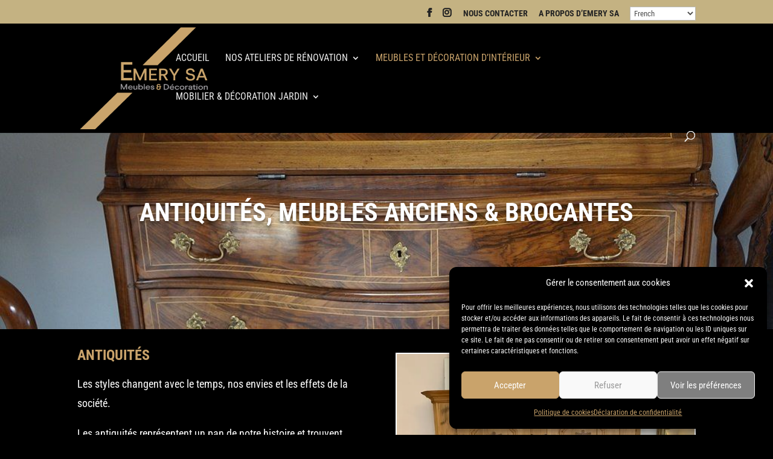

--- FILE ---
content_type: text/html; charset=utf-8
request_url: https://www.google.com/recaptcha/api2/anchor?ar=1&k=6Le4a78gAAAAAExLSB0S2J0B2BZQHR9n2v2U_yZc&co=aHR0cHM6Ly9lbWVyeS1kZWNvcmF0aW9uLmNoOjQ0Mw..&hl=en&v=PoyoqOPhxBO7pBk68S4YbpHZ&size=invisible&anchor-ms=20000&execute-ms=30000&cb=ucetn8b2ph73
body_size: 48891
content:
<!DOCTYPE HTML><html dir="ltr" lang="en"><head><meta http-equiv="Content-Type" content="text/html; charset=UTF-8">
<meta http-equiv="X-UA-Compatible" content="IE=edge">
<title>reCAPTCHA</title>
<style type="text/css">
/* cyrillic-ext */
@font-face {
  font-family: 'Roboto';
  font-style: normal;
  font-weight: 400;
  font-stretch: 100%;
  src: url(//fonts.gstatic.com/s/roboto/v48/KFO7CnqEu92Fr1ME7kSn66aGLdTylUAMa3GUBHMdazTgWw.woff2) format('woff2');
  unicode-range: U+0460-052F, U+1C80-1C8A, U+20B4, U+2DE0-2DFF, U+A640-A69F, U+FE2E-FE2F;
}
/* cyrillic */
@font-face {
  font-family: 'Roboto';
  font-style: normal;
  font-weight: 400;
  font-stretch: 100%;
  src: url(//fonts.gstatic.com/s/roboto/v48/KFO7CnqEu92Fr1ME7kSn66aGLdTylUAMa3iUBHMdazTgWw.woff2) format('woff2');
  unicode-range: U+0301, U+0400-045F, U+0490-0491, U+04B0-04B1, U+2116;
}
/* greek-ext */
@font-face {
  font-family: 'Roboto';
  font-style: normal;
  font-weight: 400;
  font-stretch: 100%;
  src: url(//fonts.gstatic.com/s/roboto/v48/KFO7CnqEu92Fr1ME7kSn66aGLdTylUAMa3CUBHMdazTgWw.woff2) format('woff2');
  unicode-range: U+1F00-1FFF;
}
/* greek */
@font-face {
  font-family: 'Roboto';
  font-style: normal;
  font-weight: 400;
  font-stretch: 100%;
  src: url(//fonts.gstatic.com/s/roboto/v48/KFO7CnqEu92Fr1ME7kSn66aGLdTylUAMa3-UBHMdazTgWw.woff2) format('woff2');
  unicode-range: U+0370-0377, U+037A-037F, U+0384-038A, U+038C, U+038E-03A1, U+03A3-03FF;
}
/* math */
@font-face {
  font-family: 'Roboto';
  font-style: normal;
  font-weight: 400;
  font-stretch: 100%;
  src: url(//fonts.gstatic.com/s/roboto/v48/KFO7CnqEu92Fr1ME7kSn66aGLdTylUAMawCUBHMdazTgWw.woff2) format('woff2');
  unicode-range: U+0302-0303, U+0305, U+0307-0308, U+0310, U+0312, U+0315, U+031A, U+0326-0327, U+032C, U+032F-0330, U+0332-0333, U+0338, U+033A, U+0346, U+034D, U+0391-03A1, U+03A3-03A9, U+03B1-03C9, U+03D1, U+03D5-03D6, U+03F0-03F1, U+03F4-03F5, U+2016-2017, U+2034-2038, U+203C, U+2040, U+2043, U+2047, U+2050, U+2057, U+205F, U+2070-2071, U+2074-208E, U+2090-209C, U+20D0-20DC, U+20E1, U+20E5-20EF, U+2100-2112, U+2114-2115, U+2117-2121, U+2123-214F, U+2190, U+2192, U+2194-21AE, U+21B0-21E5, U+21F1-21F2, U+21F4-2211, U+2213-2214, U+2216-22FF, U+2308-230B, U+2310, U+2319, U+231C-2321, U+2336-237A, U+237C, U+2395, U+239B-23B7, U+23D0, U+23DC-23E1, U+2474-2475, U+25AF, U+25B3, U+25B7, U+25BD, U+25C1, U+25CA, U+25CC, U+25FB, U+266D-266F, U+27C0-27FF, U+2900-2AFF, U+2B0E-2B11, U+2B30-2B4C, U+2BFE, U+3030, U+FF5B, U+FF5D, U+1D400-1D7FF, U+1EE00-1EEFF;
}
/* symbols */
@font-face {
  font-family: 'Roboto';
  font-style: normal;
  font-weight: 400;
  font-stretch: 100%;
  src: url(//fonts.gstatic.com/s/roboto/v48/KFO7CnqEu92Fr1ME7kSn66aGLdTylUAMaxKUBHMdazTgWw.woff2) format('woff2');
  unicode-range: U+0001-000C, U+000E-001F, U+007F-009F, U+20DD-20E0, U+20E2-20E4, U+2150-218F, U+2190, U+2192, U+2194-2199, U+21AF, U+21E6-21F0, U+21F3, U+2218-2219, U+2299, U+22C4-22C6, U+2300-243F, U+2440-244A, U+2460-24FF, U+25A0-27BF, U+2800-28FF, U+2921-2922, U+2981, U+29BF, U+29EB, U+2B00-2BFF, U+4DC0-4DFF, U+FFF9-FFFB, U+10140-1018E, U+10190-1019C, U+101A0, U+101D0-101FD, U+102E0-102FB, U+10E60-10E7E, U+1D2C0-1D2D3, U+1D2E0-1D37F, U+1F000-1F0FF, U+1F100-1F1AD, U+1F1E6-1F1FF, U+1F30D-1F30F, U+1F315, U+1F31C, U+1F31E, U+1F320-1F32C, U+1F336, U+1F378, U+1F37D, U+1F382, U+1F393-1F39F, U+1F3A7-1F3A8, U+1F3AC-1F3AF, U+1F3C2, U+1F3C4-1F3C6, U+1F3CA-1F3CE, U+1F3D4-1F3E0, U+1F3ED, U+1F3F1-1F3F3, U+1F3F5-1F3F7, U+1F408, U+1F415, U+1F41F, U+1F426, U+1F43F, U+1F441-1F442, U+1F444, U+1F446-1F449, U+1F44C-1F44E, U+1F453, U+1F46A, U+1F47D, U+1F4A3, U+1F4B0, U+1F4B3, U+1F4B9, U+1F4BB, U+1F4BF, U+1F4C8-1F4CB, U+1F4D6, U+1F4DA, U+1F4DF, U+1F4E3-1F4E6, U+1F4EA-1F4ED, U+1F4F7, U+1F4F9-1F4FB, U+1F4FD-1F4FE, U+1F503, U+1F507-1F50B, U+1F50D, U+1F512-1F513, U+1F53E-1F54A, U+1F54F-1F5FA, U+1F610, U+1F650-1F67F, U+1F687, U+1F68D, U+1F691, U+1F694, U+1F698, U+1F6AD, U+1F6B2, U+1F6B9-1F6BA, U+1F6BC, U+1F6C6-1F6CF, U+1F6D3-1F6D7, U+1F6E0-1F6EA, U+1F6F0-1F6F3, U+1F6F7-1F6FC, U+1F700-1F7FF, U+1F800-1F80B, U+1F810-1F847, U+1F850-1F859, U+1F860-1F887, U+1F890-1F8AD, U+1F8B0-1F8BB, U+1F8C0-1F8C1, U+1F900-1F90B, U+1F93B, U+1F946, U+1F984, U+1F996, U+1F9E9, U+1FA00-1FA6F, U+1FA70-1FA7C, U+1FA80-1FA89, U+1FA8F-1FAC6, U+1FACE-1FADC, U+1FADF-1FAE9, U+1FAF0-1FAF8, U+1FB00-1FBFF;
}
/* vietnamese */
@font-face {
  font-family: 'Roboto';
  font-style: normal;
  font-weight: 400;
  font-stretch: 100%;
  src: url(//fonts.gstatic.com/s/roboto/v48/KFO7CnqEu92Fr1ME7kSn66aGLdTylUAMa3OUBHMdazTgWw.woff2) format('woff2');
  unicode-range: U+0102-0103, U+0110-0111, U+0128-0129, U+0168-0169, U+01A0-01A1, U+01AF-01B0, U+0300-0301, U+0303-0304, U+0308-0309, U+0323, U+0329, U+1EA0-1EF9, U+20AB;
}
/* latin-ext */
@font-face {
  font-family: 'Roboto';
  font-style: normal;
  font-weight: 400;
  font-stretch: 100%;
  src: url(//fonts.gstatic.com/s/roboto/v48/KFO7CnqEu92Fr1ME7kSn66aGLdTylUAMa3KUBHMdazTgWw.woff2) format('woff2');
  unicode-range: U+0100-02BA, U+02BD-02C5, U+02C7-02CC, U+02CE-02D7, U+02DD-02FF, U+0304, U+0308, U+0329, U+1D00-1DBF, U+1E00-1E9F, U+1EF2-1EFF, U+2020, U+20A0-20AB, U+20AD-20C0, U+2113, U+2C60-2C7F, U+A720-A7FF;
}
/* latin */
@font-face {
  font-family: 'Roboto';
  font-style: normal;
  font-weight: 400;
  font-stretch: 100%;
  src: url(//fonts.gstatic.com/s/roboto/v48/KFO7CnqEu92Fr1ME7kSn66aGLdTylUAMa3yUBHMdazQ.woff2) format('woff2');
  unicode-range: U+0000-00FF, U+0131, U+0152-0153, U+02BB-02BC, U+02C6, U+02DA, U+02DC, U+0304, U+0308, U+0329, U+2000-206F, U+20AC, U+2122, U+2191, U+2193, U+2212, U+2215, U+FEFF, U+FFFD;
}
/* cyrillic-ext */
@font-face {
  font-family: 'Roboto';
  font-style: normal;
  font-weight: 500;
  font-stretch: 100%;
  src: url(//fonts.gstatic.com/s/roboto/v48/KFO7CnqEu92Fr1ME7kSn66aGLdTylUAMa3GUBHMdazTgWw.woff2) format('woff2');
  unicode-range: U+0460-052F, U+1C80-1C8A, U+20B4, U+2DE0-2DFF, U+A640-A69F, U+FE2E-FE2F;
}
/* cyrillic */
@font-face {
  font-family: 'Roboto';
  font-style: normal;
  font-weight: 500;
  font-stretch: 100%;
  src: url(//fonts.gstatic.com/s/roboto/v48/KFO7CnqEu92Fr1ME7kSn66aGLdTylUAMa3iUBHMdazTgWw.woff2) format('woff2');
  unicode-range: U+0301, U+0400-045F, U+0490-0491, U+04B0-04B1, U+2116;
}
/* greek-ext */
@font-face {
  font-family: 'Roboto';
  font-style: normal;
  font-weight: 500;
  font-stretch: 100%;
  src: url(//fonts.gstatic.com/s/roboto/v48/KFO7CnqEu92Fr1ME7kSn66aGLdTylUAMa3CUBHMdazTgWw.woff2) format('woff2');
  unicode-range: U+1F00-1FFF;
}
/* greek */
@font-face {
  font-family: 'Roboto';
  font-style: normal;
  font-weight: 500;
  font-stretch: 100%;
  src: url(//fonts.gstatic.com/s/roboto/v48/KFO7CnqEu92Fr1ME7kSn66aGLdTylUAMa3-UBHMdazTgWw.woff2) format('woff2');
  unicode-range: U+0370-0377, U+037A-037F, U+0384-038A, U+038C, U+038E-03A1, U+03A3-03FF;
}
/* math */
@font-face {
  font-family: 'Roboto';
  font-style: normal;
  font-weight: 500;
  font-stretch: 100%;
  src: url(//fonts.gstatic.com/s/roboto/v48/KFO7CnqEu92Fr1ME7kSn66aGLdTylUAMawCUBHMdazTgWw.woff2) format('woff2');
  unicode-range: U+0302-0303, U+0305, U+0307-0308, U+0310, U+0312, U+0315, U+031A, U+0326-0327, U+032C, U+032F-0330, U+0332-0333, U+0338, U+033A, U+0346, U+034D, U+0391-03A1, U+03A3-03A9, U+03B1-03C9, U+03D1, U+03D5-03D6, U+03F0-03F1, U+03F4-03F5, U+2016-2017, U+2034-2038, U+203C, U+2040, U+2043, U+2047, U+2050, U+2057, U+205F, U+2070-2071, U+2074-208E, U+2090-209C, U+20D0-20DC, U+20E1, U+20E5-20EF, U+2100-2112, U+2114-2115, U+2117-2121, U+2123-214F, U+2190, U+2192, U+2194-21AE, U+21B0-21E5, U+21F1-21F2, U+21F4-2211, U+2213-2214, U+2216-22FF, U+2308-230B, U+2310, U+2319, U+231C-2321, U+2336-237A, U+237C, U+2395, U+239B-23B7, U+23D0, U+23DC-23E1, U+2474-2475, U+25AF, U+25B3, U+25B7, U+25BD, U+25C1, U+25CA, U+25CC, U+25FB, U+266D-266F, U+27C0-27FF, U+2900-2AFF, U+2B0E-2B11, U+2B30-2B4C, U+2BFE, U+3030, U+FF5B, U+FF5D, U+1D400-1D7FF, U+1EE00-1EEFF;
}
/* symbols */
@font-face {
  font-family: 'Roboto';
  font-style: normal;
  font-weight: 500;
  font-stretch: 100%;
  src: url(//fonts.gstatic.com/s/roboto/v48/KFO7CnqEu92Fr1ME7kSn66aGLdTylUAMaxKUBHMdazTgWw.woff2) format('woff2');
  unicode-range: U+0001-000C, U+000E-001F, U+007F-009F, U+20DD-20E0, U+20E2-20E4, U+2150-218F, U+2190, U+2192, U+2194-2199, U+21AF, U+21E6-21F0, U+21F3, U+2218-2219, U+2299, U+22C4-22C6, U+2300-243F, U+2440-244A, U+2460-24FF, U+25A0-27BF, U+2800-28FF, U+2921-2922, U+2981, U+29BF, U+29EB, U+2B00-2BFF, U+4DC0-4DFF, U+FFF9-FFFB, U+10140-1018E, U+10190-1019C, U+101A0, U+101D0-101FD, U+102E0-102FB, U+10E60-10E7E, U+1D2C0-1D2D3, U+1D2E0-1D37F, U+1F000-1F0FF, U+1F100-1F1AD, U+1F1E6-1F1FF, U+1F30D-1F30F, U+1F315, U+1F31C, U+1F31E, U+1F320-1F32C, U+1F336, U+1F378, U+1F37D, U+1F382, U+1F393-1F39F, U+1F3A7-1F3A8, U+1F3AC-1F3AF, U+1F3C2, U+1F3C4-1F3C6, U+1F3CA-1F3CE, U+1F3D4-1F3E0, U+1F3ED, U+1F3F1-1F3F3, U+1F3F5-1F3F7, U+1F408, U+1F415, U+1F41F, U+1F426, U+1F43F, U+1F441-1F442, U+1F444, U+1F446-1F449, U+1F44C-1F44E, U+1F453, U+1F46A, U+1F47D, U+1F4A3, U+1F4B0, U+1F4B3, U+1F4B9, U+1F4BB, U+1F4BF, U+1F4C8-1F4CB, U+1F4D6, U+1F4DA, U+1F4DF, U+1F4E3-1F4E6, U+1F4EA-1F4ED, U+1F4F7, U+1F4F9-1F4FB, U+1F4FD-1F4FE, U+1F503, U+1F507-1F50B, U+1F50D, U+1F512-1F513, U+1F53E-1F54A, U+1F54F-1F5FA, U+1F610, U+1F650-1F67F, U+1F687, U+1F68D, U+1F691, U+1F694, U+1F698, U+1F6AD, U+1F6B2, U+1F6B9-1F6BA, U+1F6BC, U+1F6C6-1F6CF, U+1F6D3-1F6D7, U+1F6E0-1F6EA, U+1F6F0-1F6F3, U+1F6F7-1F6FC, U+1F700-1F7FF, U+1F800-1F80B, U+1F810-1F847, U+1F850-1F859, U+1F860-1F887, U+1F890-1F8AD, U+1F8B0-1F8BB, U+1F8C0-1F8C1, U+1F900-1F90B, U+1F93B, U+1F946, U+1F984, U+1F996, U+1F9E9, U+1FA00-1FA6F, U+1FA70-1FA7C, U+1FA80-1FA89, U+1FA8F-1FAC6, U+1FACE-1FADC, U+1FADF-1FAE9, U+1FAF0-1FAF8, U+1FB00-1FBFF;
}
/* vietnamese */
@font-face {
  font-family: 'Roboto';
  font-style: normal;
  font-weight: 500;
  font-stretch: 100%;
  src: url(//fonts.gstatic.com/s/roboto/v48/KFO7CnqEu92Fr1ME7kSn66aGLdTylUAMa3OUBHMdazTgWw.woff2) format('woff2');
  unicode-range: U+0102-0103, U+0110-0111, U+0128-0129, U+0168-0169, U+01A0-01A1, U+01AF-01B0, U+0300-0301, U+0303-0304, U+0308-0309, U+0323, U+0329, U+1EA0-1EF9, U+20AB;
}
/* latin-ext */
@font-face {
  font-family: 'Roboto';
  font-style: normal;
  font-weight: 500;
  font-stretch: 100%;
  src: url(//fonts.gstatic.com/s/roboto/v48/KFO7CnqEu92Fr1ME7kSn66aGLdTylUAMa3KUBHMdazTgWw.woff2) format('woff2');
  unicode-range: U+0100-02BA, U+02BD-02C5, U+02C7-02CC, U+02CE-02D7, U+02DD-02FF, U+0304, U+0308, U+0329, U+1D00-1DBF, U+1E00-1E9F, U+1EF2-1EFF, U+2020, U+20A0-20AB, U+20AD-20C0, U+2113, U+2C60-2C7F, U+A720-A7FF;
}
/* latin */
@font-face {
  font-family: 'Roboto';
  font-style: normal;
  font-weight: 500;
  font-stretch: 100%;
  src: url(//fonts.gstatic.com/s/roboto/v48/KFO7CnqEu92Fr1ME7kSn66aGLdTylUAMa3yUBHMdazQ.woff2) format('woff2');
  unicode-range: U+0000-00FF, U+0131, U+0152-0153, U+02BB-02BC, U+02C6, U+02DA, U+02DC, U+0304, U+0308, U+0329, U+2000-206F, U+20AC, U+2122, U+2191, U+2193, U+2212, U+2215, U+FEFF, U+FFFD;
}
/* cyrillic-ext */
@font-face {
  font-family: 'Roboto';
  font-style: normal;
  font-weight: 900;
  font-stretch: 100%;
  src: url(//fonts.gstatic.com/s/roboto/v48/KFO7CnqEu92Fr1ME7kSn66aGLdTylUAMa3GUBHMdazTgWw.woff2) format('woff2');
  unicode-range: U+0460-052F, U+1C80-1C8A, U+20B4, U+2DE0-2DFF, U+A640-A69F, U+FE2E-FE2F;
}
/* cyrillic */
@font-face {
  font-family: 'Roboto';
  font-style: normal;
  font-weight: 900;
  font-stretch: 100%;
  src: url(//fonts.gstatic.com/s/roboto/v48/KFO7CnqEu92Fr1ME7kSn66aGLdTylUAMa3iUBHMdazTgWw.woff2) format('woff2');
  unicode-range: U+0301, U+0400-045F, U+0490-0491, U+04B0-04B1, U+2116;
}
/* greek-ext */
@font-face {
  font-family: 'Roboto';
  font-style: normal;
  font-weight: 900;
  font-stretch: 100%;
  src: url(//fonts.gstatic.com/s/roboto/v48/KFO7CnqEu92Fr1ME7kSn66aGLdTylUAMa3CUBHMdazTgWw.woff2) format('woff2');
  unicode-range: U+1F00-1FFF;
}
/* greek */
@font-face {
  font-family: 'Roboto';
  font-style: normal;
  font-weight: 900;
  font-stretch: 100%;
  src: url(//fonts.gstatic.com/s/roboto/v48/KFO7CnqEu92Fr1ME7kSn66aGLdTylUAMa3-UBHMdazTgWw.woff2) format('woff2');
  unicode-range: U+0370-0377, U+037A-037F, U+0384-038A, U+038C, U+038E-03A1, U+03A3-03FF;
}
/* math */
@font-face {
  font-family: 'Roboto';
  font-style: normal;
  font-weight: 900;
  font-stretch: 100%;
  src: url(//fonts.gstatic.com/s/roboto/v48/KFO7CnqEu92Fr1ME7kSn66aGLdTylUAMawCUBHMdazTgWw.woff2) format('woff2');
  unicode-range: U+0302-0303, U+0305, U+0307-0308, U+0310, U+0312, U+0315, U+031A, U+0326-0327, U+032C, U+032F-0330, U+0332-0333, U+0338, U+033A, U+0346, U+034D, U+0391-03A1, U+03A3-03A9, U+03B1-03C9, U+03D1, U+03D5-03D6, U+03F0-03F1, U+03F4-03F5, U+2016-2017, U+2034-2038, U+203C, U+2040, U+2043, U+2047, U+2050, U+2057, U+205F, U+2070-2071, U+2074-208E, U+2090-209C, U+20D0-20DC, U+20E1, U+20E5-20EF, U+2100-2112, U+2114-2115, U+2117-2121, U+2123-214F, U+2190, U+2192, U+2194-21AE, U+21B0-21E5, U+21F1-21F2, U+21F4-2211, U+2213-2214, U+2216-22FF, U+2308-230B, U+2310, U+2319, U+231C-2321, U+2336-237A, U+237C, U+2395, U+239B-23B7, U+23D0, U+23DC-23E1, U+2474-2475, U+25AF, U+25B3, U+25B7, U+25BD, U+25C1, U+25CA, U+25CC, U+25FB, U+266D-266F, U+27C0-27FF, U+2900-2AFF, U+2B0E-2B11, U+2B30-2B4C, U+2BFE, U+3030, U+FF5B, U+FF5D, U+1D400-1D7FF, U+1EE00-1EEFF;
}
/* symbols */
@font-face {
  font-family: 'Roboto';
  font-style: normal;
  font-weight: 900;
  font-stretch: 100%;
  src: url(//fonts.gstatic.com/s/roboto/v48/KFO7CnqEu92Fr1ME7kSn66aGLdTylUAMaxKUBHMdazTgWw.woff2) format('woff2');
  unicode-range: U+0001-000C, U+000E-001F, U+007F-009F, U+20DD-20E0, U+20E2-20E4, U+2150-218F, U+2190, U+2192, U+2194-2199, U+21AF, U+21E6-21F0, U+21F3, U+2218-2219, U+2299, U+22C4-22C6, U+2300-243F, U+2440-244A, U+2460-24FF, U+25A0-27BF, U+2800-28FF, U+2921-2922, U+2981, U+29BF, U+29EB, U+2B00-2BFF, U+4DC0-4DFF, U+FFF9-FFFB, U+10140-1018E, U+10190-1019C, U+101A0, U+101D0-101FD, U+102E0-102FB, U+10E60-10E7E, U+1D2C0-1D2D3, U+1D2E0-1D37F, U+1F000-1F0FF, U+1F100-1F1AD, U+1F1E6-1F1FF, U+1F30D-1F30F, U+1F315, U+1F31C, U+1F31E, U+1F320-1F32C, U+1F336, U+1F378, U+1F37D, U+1F382, U+1F393-1F39F, U+1F3A7-1F3A8, U+1F3AC-1F3AF, U+1F3C2, U+1F3C4-1F3C6, U+1F3CA-1F3CE, U+1F3D4-1F3E0, U+1F3ED, U+1F3F1-1F3F3, U+1F3F5-1F3F7, U+1F408, U+1F415, U+1F41F, U+1F426, U+1F43F, U+1F441-1F442, U+1F444, U+1F446-1F449, U+1F44C-1F44E, U+1F453, U+1F46A, U+1F47D, U+1F4A3, U+1F4B0, U+1F4B3, U+1F4B9, U+1F4BB, U+1F4BF, U+1F4C8-1F4CB, U+1F4D6, U+1F4DA, U+1F4DF, U+1F4E3-1F4E6, U+1F4EA-1F4ED, U+1F4F7, U+1F4F9-1F4FB, U+1F4FD-1F4FE, U+1F503, U+1F507-1F50B, U+1F50D, U+1F512-1F513, U+1F53E-1F54A, U+1F54F-1F5FA, U+1F610, U+1F650-1F67F, U+1F687, U+1F68D, U+1F691, U+1F694, U+1F698, U+1F6AD, U+1F6B2, U+1F6B9-1F6BA, U+1F6BC, U+1F6C6-1F6CF, U+1F6D3-1F6D7, U+1F6E0-1F6EA, U+1F6F0-1F6F3, U+1F6F7-1F6FC, U+1F700-1F7FF, U+1F800-1F80B, U+1F810-1F847, U+1F850-1F859, U+1F860-1F887, U+1F890-1F8AD, U+1F8B0-1F8BB, U+1F8C0-1F8C1, U+1F900-1F90B, U+1F93B, U+1F946, U+1F984, U+1F996, U+1F9E9, U+1FA00-1FA6F, U+1FA70-1FA7C, U+1FA80-1FA89, U+1FA8F-1FAC6, U+1FACE-1FADC, U+1FADF-1FAE9, U+1FAF0-1FAF8, U+1FB00-1FBFF;
}
/* vietnamese */
@font-face {
  font-family: 'Roboto';
  font-style: normal;
  font-weight: 900;
  font-stretch: 100%;
  src: url(//fonts.gstatic.com/s/roboto/v48/KFO7CnqEu92Fr1ME7kSn66aGLdTylUAMa3OUBHMdazTgWw.woff2) format('woff2');
  unicode-range: U+0102-0103, U+0110-0111, U+0128-0129, U+0168-0169, U+01A0-01A1, U+01AF-01B0, U+0300-0301, U+0303-0304, U+0308-0309, U+0323, U+0329, U+1EA0-1EF9, U+20AB;
}
/* latin-ext */
@font-face {
  font-family: 'Roboto';
  font-style: normal;
  font-weight: 900;
  font-stretch: 100%;
  src: url(//fonts.gstatic.com/s/roboto/v48/KFO7CnqEu92Fr1ME7kSn66aGLdTylUAMa3KUBHMdazTgWw.woff2) format('woff2');
  unicode-range: U+0100-02BA, U+02BD-02C5, U+02C7-02CC, U+02CE-02D7, U+02DD-02FF, U+0304, U+0308, U+0329, U+1D00-1DBF, U+1E00-1E9F, U+1EF2-1EFF, U+2020, U+20A0-20AB, U+20AD-20C0, U+2113, U+2C60-2C7F, U+A720-A7FF;
}
/* latin */
@font-face {
  font-family: 'Roboto';
  font-style: normal;
  font-weight: 900;
  font-stretch: 100%;
  src: url(//fonts.gstatic.com/s/roboto/v48/KFO7CnqEu92Fr1ME7kSn66aGLdTylUAMa3yUBHMdazQ.woff2) format('woff2');
  unicode-range: U+0000-00FF, U+0131, U+0152-0153, U+02BB-02BC, U+02C6, U+02DA, U+02DC, U+0304, U+0308, U+0329, U+2000-206F, U+20AC, U+2122, U+2191, U+2193, U+2212, U+2215, U+FEFF, U+FFFD;
}

</style>
<link rel="stylesheet" type="text/css" href="https://www.gstatic.com/recaptcha/releases/PoyoqOPhxBO7pBk68S4YbpHZ/styles__ltr.css">
<script nonce="1StoYLz4pBNOFLqMikQ1Xg" type="text/javascript">window['__recaptcha_api'] = 'https://www.google.com/recaptcha/api2/';</script>
<script type="text/javascript" src="https://www.gstatic.com/recaptcha/releases/PoyoqOPhxBO7pBk68S4YbpHZ/recaptcha__en.js" nonce="1StoYLz4pBNOFLqMikQ1Xg">
      
    </script></head>
<body><div id="rc-anchor-alert" class="rc-anchor-alert"></div>
<input type="hidden" id="recaptcha-token" value="[base64]">
<script type="text/javascript" nonce="1StoYLz4pBNOFLqMikQ1Xg">
      recaptcha.anchor.Main.init("[\x22ainput\x22,[\x22bgdata\x22,\x22\x22,\[base64]/[base64]/[base64]/bmV3IHJbeF0oY1swXSk6RT09Mj9uZXcgclt4XShjWzBdLGNbMV0pOkU9PTM/bmV3IHJbeF0oY1swXSxjWzFdLGNbMl0pOkU9PTQ/[base64]/[base64]/[base64]/[base64]/[base64]/[base64]/[base64]/[base64]\x22,\[base64]\\u003d\\u003d\x22,\x22w7g0DsK1wqnDuj5KJ21VD8O/wps1wo0UwqfCgMOdw4AAVMOVScOmBSHDncOKw4JzXMKFNghtZMODJhDDuTofw5wuJ8O/JcOswo5abicNVMKuLBDDniBAQyDCnVvCrTZRYsO9w7XClcKXaCxOwqMnwrVtw79LTiotwrM+wq3CvjzDjsKMLVQ4N8OcJDYKwrQ/c0wbECgUaxsLJ8KpV8OGSsO+GgnCgjDDsHtJwpAQWgg6wq/[base64]/[base64]/CisKmBsKZGMK6VMOPQcO0WsKrFF0RJcKPwqoDw6nCjcKTw7BXLizCuMOKw4vClQtKGCAiwpbCk1oTw6HDu2bDoMKywqkjaBvCtcKFDR7DqMOlX1HCgzjCsUNjecKRw5HDtsKQwptNIcKUS8Khwp0Yw6LCnmt5b8ORX8Ouch8/w4TDg2pEwrAPFsKQfMOKB0HDiWYxHcOzwr/CrDrCgMObXcOaanEpDU8ew7NVEi7DtmsOw5jDl2zCvm1IGwnDghDDisOKw5Ytw5XDkMK4NcOGeBhaUcOIwoQ0O3zDr8KtN8Kowp/ChAFoC8OYw7w4c8Kvw7UQdD99wrhbw6LDoG1FTMOkw7TDoMOlJsKRw7V+wohUwptgw7BaEz0GwrTCusOvWxfCqQgKbcOzCsO/PcKcw6oBATbDncOFw6DCoMK+w6jCtxLCrDvDoSvDpGHCnRjCmcOdwrvDr3rCllJXdcKbwqfCvwbCo3nDq1gxw5I/wqHDqMKfw5/[base64]/DmUNWbUPDlzXDpXpJw5rChSYcd8KTHBXDk1fCoBF8Wh3DucOgw51fVMKbAsKBwrp7w6Eaw5sIPlNGwpPDksKTwoLCvVNowp3DmmQKEjNYAMOlwpPCm1PDsgMEwobDnC0Xa3EMPMOKBFrCn8KYwrHDs8KnXlDDvyI3OMK/wrkJYWjCu8Oxwoh8J0wVe8Kpwp3DngPDpcOYwpImVULCkG9Tw61Pw6dcBMONATnDmnfDmsODwpoaw65ZAyLDtsOxdGDCrsOpw7nCpMKWUR1VJcK2woLDo0wscGMRwoEOMXDDnFfCs3trUMOSw4s1w4/CkFvDk3bCkhfDsEjCsgfDp8KNZ8KPbjM0wpE9Ex1Pw7cGw74kDsKXbycUTwETCBcWwrTDl0TDjRnCucO2w64hwqkEw4/DmMKLw6luScOowqPDp8OLHArCrGrDh8KTwp82w75Rw4NsE0bCmzNww6cbLDvDtsOdQcOvRHvCpXgpPsOMwpEWanhfJMOtw5DClQczwo/DjcKsw5HDhcOBMx1Eb8KwwpHCv8OCTjLDlMO7wrPCmSrDucOxwrHCocKIwq1KNQDCjcKWQ8OYSz/Cq8OZwpLCiTUcwq/DiFwAwqHCrBsrw5vCvsK0wrRXw7QBwp3Cl8KARMORwoLDtyl8w6g1wr9Zw7PDtsKjw7Amw5ZxWcOkO3/DtnnDr8K7w70Vw7UNw5Anw5QSL1xbDMOqNcKEwoAkN0PDrR/DqMOKSXUMDcKtEHF5w55xw6jDsMO/w4PCscKoDcKTWsORSHzDrcK3J8Kyw5zDmMOACcObwoDChETDl27DvgzDhDAvOcKUOsOkXx/Dp8KFBnIUw4zCpxDDiGQEwq/DscKPw4QKwq7Cq8O0OcONIcKCBMOzwpENEwrCiX9jfCjCg8OQXzcjL8Kcwq0Awo8Wb8Oyw7ZYw5tqwpR1XcOEA8Kqw5V3dQNEw6hBwrTCm8OTTcOfRRPCkMOKw7FAw5PDuMKpYsO6w6HDj8OFwpgNw5DCpcOTC2PDkkAVwrTDscO/cURzU8OtIXXDncKrwopaw5vDvsOzwp4ywrrDkkx+w4RGwoEXwqw6YhrCl0/CjEzCoXrCosO1SGHCp0liQMKKfizCqMOiw6YvAgFRd19JHMOhw5rCi8OQG1rDgyQZPGM8VVjCiw9+cAhiZiUEdcKKGH7Dm8OCBsKcwpjDgsKPbWMNazbCosOXU8Kcw5nDkEHDon/Ds8O5wprCvQpyOsK1wpLCoALCkEbCisK9wrzDhMOsUmVeFkvDnwU+YTl3DcOrwpzCpF5zRXB6RyfCq8K6XsOJScO8CMKKCsOBwpIRFSXDhcOAA3LDgsK5w60kDsOow79dwrDCikRkwrzDhloeJsOCSMOdRMOyTHfCo1/DijZUworDqQ7ClkQjAFTDicKpN8OkdW7DpWtcEsKGw5VGcQfCrw5Kw5oIw4bCq8OzwqtVaE7CuyPCjwgJw7/[base64]/G1LCrzHDpV4IEMO6fl4fw57DvEDDgcO9UUXCq0c9w6F2wrHCtMKtwpvCvMKlWyfComnCicKlw5jCt8ODaMO9w4w2wqfDv8KqaGN4S3guVMKPwq/CnTbDsAHCp2Y6wqlyw7XCrcOqF8OIHTHDrwgmX8Oqw5fCowZQGXwvwrXCvS5Vw6FvZGXDhTzCjUkGIMK3w5DDgMK2wrk0AlzDtsOcwoHCksK9KcOScsOCc8KUw6XDtXDDrxHDhMO5TcKgMT7CvzBwcMOWwrZhFcO/wrBuPMKBw5NcwrBtHMOWwoDDpMKNSxs9w7rCmcKbJibDgWLCrsOXSxHDhi1EDXl3w6vCuUDDn37DkT8LVX/[base64]/CmxUzw6XCjsKmwpxSw6XDj8K+w4XDtWk+FMOJwrHCjcKxwol5YsOnXlHDmcOqcDnDs8KjWcKAdWF5REVWw6kEeToHR8KnT8Osw4jCosOPwoU4acK/EsKcPQwMGcK2w5fCqnnDv13DrWzCkEwzOsKORcKNw65Rw7V6wqtNHHrDhMKga1TDs8KqSsO7w6ZQw61/C8Ksw6bCtcOMwqrDsgvCi8KmwpfCo8OyWHLCqnsRc8KQwp/DtMOvwo1XNS0RGjbCtwxLwovCh2Igw4jCusOywqDCkcOIwrbDnVbDscO6w53DiW/CrkXCkcKMFVJQwqt6aUTCh8O/w5TCkgjDg1fDmMOwMDZvwog6w74Lbg4NVXQEfxFXCMKJN8KtDsK9wqjDoyzCk8O4w6ZfKD8pOnvCtVIhw7/[base64]/QmsldSdzw7IkcxfDmlIvw7bDmMKZXkcvccOtFMKhEFcLwqrCoA8lSRRNGcKgwp/[base64]/CuCc7wrDCqU7Ct1DCikNOwqfChsOjw5vChgNhwopPw5RBK8OFwoXCp8OfwoPCo8KMSlkKwp/CvcKxWxvDp8ONw6ohw4TDiMKUwpJIXW/DuMKOPQPCgMKDwq9mWQVKw7FqEsO7w4DCu8O5LXcWwpwvaMOZwrwuHj4fwqVCcVLCscKCTxbDiU0HfcOTwrzCnsO9w4bDoMOPw6NvworCkcK8wopqw7fDt8Oqwo3ClcO1BQ4fw4HDk8O0wo/DqgopFj9Jw4DDhcOeOnDDsX/DsMKpenrCp8O9Q8KZwqLDscOnw4DCgcKcwrp9w40Qwrp/w4DDnnnCl3LDsFrDlsKUw5HDo2pmwoBvQsKRAcKYN8OawpzCqcKnWMKYwoUqNnxYGMK9F8Oiw7wawrRnQ8K6w65BSnZEw7ZWBcKIwoktw7PDk21ZRCbDvcORwo/CvMOBBDDCncOFwpQzwqQTw4BHNcOWZ3V6BsOscsKiJ8OkL1DCklglw5PDs3Ejw6M8wr4nw4TCmkl7b8OXwrHCk10Ew7fDn0TCvcKvS1HDicOHal47egRSPMKRw6TDrXXCisK1w4vDsCXCmsOfRnXChFITw71/[base64]/CsjfCjMOUw7sowrAYw4nDkD8cPsKYw7jClUgME8OdQcOxIhzDrsK/URTCocKYw6k5wqEEOTfCqMOKwoEFEMOFwo4vY8ONYcOIHMOAOg9yw4hGwoRYw5bDoV3DmynCgcOAwpPClMKfOsK/w67CvSfDjMOHR8OCWU4qMDEZOsKvwpzCggAnw4fCrX/[base64]/CrxR0wqXCtlTCkMK6R1dODxzDgsKPSyfDisOQwokQw6jDjU8Sw7cvwrzCjlPDpMOjw73CicOTE8OLPMK1McOXDsKbw6dcSMOqwpjDvmxlWsO/PMKEasOvCcOVDyfCjsK6wqMGUh/[base64]/DlX9/w5bCn8KuWsKswqLDg8KswqVVXMONRcKgw7Vdw5UPCAE1ZErDiMOKw5TDlT/Co1zDimHDlnQCXlwrcR3ClcKccmQIwrHCucK6wpZrP8OPwo5pTm7CjHQqwpPCsMOuw6HDvnk9eh3CrE91wpEjDsOZw5vCozTDjcOew4UCwrkPw6FUwo8IwrXCocOVw4PCjMO6dcKuw4dHw6PCqAAjLMKhAMOfwqHDrMOnwoPCgcKSSMK9w5jCmQV0w6V/wptbVwHDk2PCh0ZIZm4Aw4VbZMOgaMKdwqoUAMKHbMOOaD9Ow6jDq8KhwoTDhWfDkjnDrFxnw5BRwoNZwojCtQ9lwrXClDMsG8Ofwp9twpvCt8K/[base64]/Ct1DDvMKAw6M6BX1Hw5/Dh8OawpUhwp/DkVzDnnjDo1xqw7PDhcKHwozCl8K2w63Duh0iw58vYMKfKnXCnGLDpUQmwr0qI2MlCcKww4hGA1EWP33CqiPCgcKmOMK/Z2HCr2Esw5FYw6LCpExDw78hZhjCjsKfwqxtw5nCkMOnYgcGwojDscOaw4leLcOhw6diw57DqsO8wpInwopyw5DDmcOzdx/CkQXCkcO4cHdTwp5LMU/DvMKoNsKgw4p4wol1w6DDjcKGw5ZLwrHClcKcw6nCiUVrTAXCmsKPwpLDtmxOw7Zvwp/CuXVhwq/Cp3PCucKyw4Bjwo7Dv8OEwrJRTsOMXcKmw5PDtsKZw7ZYRXNpw51YwrXCgBzCpgZQTSQCG1jCksKzCMKZwplvUsKVRcK7EAFGXMKnNgsDw4FAw7EPPsKvf8OZwo7CnVfChTw/[base64]/Dq3QBwrLCi0PCo8KpwpA6Qg/DnsOMwoPCjsKNwodowovDhjkuWkbDhw7CpFN/f33DoAYgwozCpwQ8HMOkMkpIfcKKwr7DhsObw4/CmE83HsK3AcKqIcO4w4UqMcKyK8KVwoLDqWjCh8OTwqJYwrTCthkyVSfClcO7w5phPjl8w4Fvw754acK1w7jCt1w+w4QrIQrDm8KAw7x2w5zDnMK7RcKKbRNpKQhVVsOvwqHCh8KETwE/[base64]/DjcOaL8K/w6UXUAl+wpcNKzFew4nCucKww6HDk8KKwrDDj8KYwr1/[base64]/ColLDg0XDuMKhRT8faWHCq3PDlcKGwqxAYz98w5jDhiEkcX/[base64]/Dh8Kww7HCp8KHwpYTw4xBwp7CvsKhWVHDnsKYGzBbw7UiGTo1w5zDv1TCmGDCksOmw68dVWLClRZAworCumbDvMOycsOYWcK6SQjChsKCdEbDhFcVF8KUUsO3w5Nmw4RNEhdhwqlJw5ofbcOYOsKJwolQFMOSw5nChMKQOU14w55tw6HDgGl/[base64]/DpMKawr7CiMKGwq3Csz/DjcOJNiLDvjktNBRMwoPDq8OLEsKwPcK0CU/[base64]/wrwSI8OVRcOKwpQPw5B4w4pSwqZscV/[base64]/Dp1BeK8KfwrhiwqAVwrfDqULDocOQM8KeTcOPHsKDwoNnwr1aUV8wb11RwoZLw405wqRkYg/Di8O1asK8w6YBwo3Cn8KfwrDCrSZxw7/CpsKDLsO3wq3CgcKzVkXChW7Cq8K7woXDtMOJQcOZRTbDqcK4woDDnCfCnMOwM0/Cn8KVc2UJw6www4rDim/[base64]/CgTY/fmMIw5PDvcOROA3CicKCF0HCtMKOQgfDgCjDsn/DsSDCr8Klw54Dw6fCnUVFd2LDjcOyWcKvwqoQKkHCkcOmDzgfwocrJzhFG0kpw47DpsOjwpRNwr/Ck8OFOcOjCcKiJAPCgcKuZsOhMcO9w4xUASvCjcOHQcOXL8K2wrUSARF/[base64]/DmMK9w5xvwo7CtcKccMKZAcK2N1Bbwq5TchHDlcKVCXFPw6LCvsOVfcOzfTPConPCrxMDSMK0ZMO7TMO8L8O2QMOTFcKcw7bCtD/Dg3LDvcKgSGrComXCu8KYO8KLwpzDj8KJwqthwq/[base64]/DvcKiGcODeMOwDF9kw5/Ck3PDgQ0Iw6HCvcO7wph0acKiPTdIAsKqw4I6wpLCsMOsNsK/[base64]/DncO3ZBkAQDpQw6VQa1Ibw6kFw5VQWl3CsMKGw5BIw5J0aj/ClsOeYgLCrRQbwq7CrsO9aAnDgT0TwonDmcK/w4fClsKqwqECwop9NkwTB8O4w63DujjCukFqDA7DisOqdMOcwpPDncKAw4rCvMKhw6rCjQt/wq9SBsKrYMOLw57Cmk4jwqMFbsKxL8OIw7PDhcOUwp97AsKIwqhRDsO9dlYFw5DDssOVwo7DiRUySVdsccKDwqrDnRViw5UiVcOVwoVvY8Kuw7bCoFdGwp0twqtRwoQGwrPCgVvDisKYORzCuW/Du8OdCGjCicKcQxfCj8OCeWgIw7DCqljCocOXWsKyGBDCpsKrw4LDt8K/wp7DhAEDfHleHsKJF1Vywp5gcsO1woJgNSlTw4XCvD8iFyJpw57Dq8OdP8O6w4Bmw5Mrw58SwprDvkBnKxJtIRNaAnTCq8ODTjISD3nDjknCjzTDrsOVO11sHUZyOMKBwq/DiEhIMx4uw7zCg8OgPsOUw7kKbcOGDFgQZGfCosKgVDXCiDtEdMKnw7fClsO2EcKcIsKXLh7Dt8OTwpjDhSfDo2RmF8Kfwo7Dm8Oqw5NLw647w53CkW/DlgBzGMOpwpzCmMKUIjJ1cMK8w4howqrCvn/Dv8K+Umkiw5Eawp0/[base64]/YybDtUzDuMOmMcOvIRPDlcOFOVNULS4kasKVJyEPw4xqd8KfwrBLw77ClF0DwpPCj8OVw5jDrcKbDsKwRyUhJw8lbinCvMOrOEl0LsK4MnjCq8KPw6DDjkEQw4fCvcOrQjMiw6ocFcK8YMKDTBHCmMKdwoYVMkfDv8OlGMKSw6o3wrrDtBbChx3Dukd/w6Afwq7DssOMwpQYBHDDlcOOwqvDhQ55w4bDhMKMAsKBw5bDv07DjsONwrjClsKWw7zDoMOlwrPDsnfDnMOHw6BsfSdPwqfCv8KUw63DjQMJOjfDu05CQsK3c8OPw77DrcKAw7x4wp5KKsO6ezLCmjjCtQDChsKJZ8OFw5pidMONQMO/[base64]/DtHHCqcKswrozBVvCn8KBFcK3UHVrw7FawoLClMKiwqzDt8K3w7N/[base64]/DhivDgwAwT8O7w5HCusOcacOHw7Z8wrzCuMOGwoN8w4onw4BDd8OMwptAXMOhwoMqw5pAY8Khw5dpw6LDsgh6wqnDisO0a1vCrWd5OQHDg8OoScOlw6/[base64]/H8OAw59Mw5LDlsK4NMOVwrNBMSY2w6ZPIjJMw4Y5FMOUAxwwwrrDjsKuwq4yUsOxVMO+w4TCo8KQwqp7wqfDpMKPKcKHwo/DkkvCnjIVJsOQEx7ClT/Ct047BF7Cn8KXwqc5w4pTcsO4bS7DgcOPw63DksOuaRjDrcOLwqV4wo9+OmJxBcODcQ9/woDDusO4ChQLXWJ1UsKSDsOYOw/DrjYpRsO4FsO0dn8yw53CosKvZ8O8wp1KK0PCuDtxMRnCusOJw5vCvTjCnTzCoFjCisOqSDFYdcORTT1Zw44CwpvCp8K9JMOGGsO4eSVfw7XCk2sKZsOKw53CnMKBdcKMw5HDi8OnangDOsO2JsOewrXCn1jDjMOrU2nCs8OCaS/[base64]/w7oYwrLDuhvDuUF6w6FiwpB1w70MwqLDvHYdS8OrfsK1w4TDusOhw4lQw7rCpsOvwoLCp3E6wrgiwr/DtgfCu23DokHCtGTCt8OcwqrDl8OLHiFiwosew7zDpkzCrsO7wo7CiQMHBlfDnMK8ZHgDHsOdfgUNwqbDlD/ClcK0F3TCpMK8IMOzw4vCnsOHw4vCjsK1wp/CixcewrkafMKKwohfw6pzw4bDpFrDq8OkUX3Cm8Oxey3DisOCKCUjHcOWT8KOwq7CocOpwqnDtkAPcgrDrMKhwqR7wpXDnV3CgMKww7HDocOowq4xw7DDs8KVRhDDoQVdUyTDpCp+w6VfI3bDhDXCpsKTWD7DusKnwqsZNXxCC8OMCMKEw53DjMKawrbCuEVdFk/CjcOnKsKBwosGVH/CjcOGwpDDvBludiXCv8KbUMK5w43CixVLw6hnw5/CiMKyKMO2w5DDmm3CuSBcw5XDljIQw4rDn8Ouw6DClcKrR8OYwr7CrGHChXHCq1xRw4LDlkvCk8KVJXkaRsKkw5/Dln5sOxvChsOBPcKZw6XDuxPDsMO2JcKFXFJPEsOxb8OSWi4aRsOaAcKQwr/[base64]/DhCUlbcKEIcKWw7PDoMO5byFIw6fCmhvDgQHDlxBCPGsmVDLDn8OzPygLwo/Cn3XChGfDqMOmwofDlMO2Uj/CjhLCmTNwES/CqUHDhUbCrsOqRlXDnMKCw5zDl0Zzw7MCw6TCphTCu8KsAsOuw43Dv8OkwpPCqwhjw6zDuChYw6HCgsOdwqHCm0VJwp3Co3bCo8KqHcKrwp7CpX8qwqd5YUTCssKowpsowrtKWG19w47Dk3N+wrgkwrrDqA53ChVnwqc5wpnCliIdw4RUw4/DnnDDh8KOT8OdwpjDmcKfWcKrw41UYsO9wow4wqxHw6HDusKfLEoGwo/[base64]/WMOWVFZnDsKic8KaNhpaHATCoTHDhsOXw4bDtg5rwqgQb185w5Q4wptJw6TCqm/CjBNlwoUbe0PCsMK7w6XCgcOeGFR/[base64]/CuldqcnM2OVLCuMOxV8K9cjsnw583MsOQwpB+E8KMwoY5wrPDlWkDHMK0BCorI8KGKjfCqWjCgMK8cFPDt0cvwotBC2wUw4jDhFPCvVJJTm8/[base64]/[base64]/Dg2HCrcO0w5bCq3Yjw4nDkHJ4w4HDnTjDgRI8E2DDnsKSw4rCuMK0woZYw5/[base64]/OsO+DTnCsMK2EzBQw4jDp8KzC2FUP8KXwrJYNQlXV8KiYkPCl2TDkysie23DiBwPw6JZwqA/FDwPZlTDlcO3wrRJa8K7AwRUGcKOd34ewrkrwoXDqERbXCzDoCHDmsK7EMKDwpXCinREScOMw59SXcKlJRbDlWowAGtMClHCtcOjw7nDh8KGworDiMOid8K+WmQ1w7/CrWt0wrcWZMK+Q13CmcKww5XCr8KCw4jCtsOoCsKXJsOzw4HDhiLDucK0wqhhP3o3wqLDocO3c8ObHsKuHcO1wpAZFgQ0ZR0GZ0XDpSnDpFnCp8KZwp/[base64]/[base64]/ChzLCqMKAFcKqw6J2w4/DtMOaw5BYDMOkJcODwrfCqwF0UALCmRDDvSzDm8K0a8KuLCg9woBSIUvCoMKCP8KEw5kswqYLw4QswpzDjMONwrLDvngNFX/Di8Oiw4zDj8ONwrnDgDZ/w5R1w7zDsjzCocOiY8KzwrPDusKOeMOMC2I/J8OTwo3DtifDiMOYAsKmw4Z+wpUzwoLDvsOzw43DnXnCgMKaFcKvw6TDnMKtNMK9w6UQw70ww45gFcKMwqJywrAeTm3CrmbDkcOAS8Ofw7bDrlLCmipPaTDDg8Olw6/[base64]/wrBjK8KqB8O2w6PDnsKjw4kWOG/Ck0fCs1oLY3ADwpg4w5fCpcK3w5ATTcKPw73Cqi3DnD/Dsl3CjsOpwppgw5fDgsOSb8OPS8K/wpsNwpsQCD3Dr8O/wrrCqMKLLGfDqcO4wqzDpCpKw7AYw7ASwoVQF29sw4XDg8KWXiN/w7FWdDZYesKNcMOWwpgYbEjCucOsYUrCs0U/acOTe2vCr8OPK8KdcTRKbk3DrMK5b2Zmw4vCpk7CusOYJAjDq8K/[base64]/[base64]/DmDMmw4XDmXstw59me8KBw4R+N8Ova8OJHMOOI8KQw7LDmBnCscOZQW8LHm/DlcOGUMKhG2E3bSETwoh4wqhzaMOlw6Q4dTcsJsKDTcOuwq7DgQ3Cq8KOwr3Dqj7CphXDtMKNX8O4wqB7B8KIfcK5NAnDj8Ovw4PDrmNCw77DvsKtAGHDm8OjwqnDglTDjcKKPnMfw41dPcOzwqQSw67DkSDDrDIYQsOBwooVPMK3aU/CoClUwrPCpsO6KMK0wq3Cg1LDosOyHxbDggzDmcOCPMOYd8OmwqnDpMKHIcOTwqnCh8Oyw4TCgAfCsMOlDUwMbUjColNUwqFmwokPw7TCvV1yEMKlW8ObFMOpw48ERcOtw77ChMKPIRTDhcKWw7EUCcOCemBvwqVKJ8OGZjgeZFkMw4cDQTtYYcOKSMONY8Oswo/DscOVw4l9w50rScKywrVOTg0Fw4PDlnA9QcO2Ymc6wrLDosKqwrxlw5bCsMKafcOlw7LDnxPCicOHD8OMw7bClnPCtg3CisOowrMFw5PDlX7CrsKNT8OuA1bDkMO2K8KBBMO6w7cPw7JKw5MIc2fCo1fDmijCl8OBLkJpKgbCt2Uxwr0LSD/CjMKhSwMaNcKSw65Iw7XCkHHDgMK2w6xTw7/CkMOowohAE8OcwpBOw7rDvMOsXHPClnDDssOBwq5AcjPCgMO/GQnDlcOLYMKjf3ZqeMO9wpTDrMK+H2vDusOgw4YkGk3DiMOBDDfDr8KPUQvCosKfw5VKw4LDukTDrHQDw5cgSsKvwrpkwq98PMOXIHsPNypmTMOwFUIbRcKzw4UvDmLDq1HColYJTRhBw47CmsKtEMKGw5lmQ8O8wqQkVy7CuWPCklNowpxDw7vDph/CjsK7w4XDlBvCgGTCviwHDMOrbsKewq8XVXvDnMK0PMKkwrfDgxJqw6HDlcKsOwV4wpQHfcKww5kDw5jCpnnDoSzDny/DoSogwoJKDw3DtEjDocKPwp5TUTTCmcOjcxsGw6HDkMKIw5jDtiBPdcK3wqVRw6U4Z8OiN8OzbcOowoEJMMOPWMOwfMOywobCrcKrYEg/ZBouCR1Aw6REwprDlMO2VcOVSgjDjsKcYEUbS8ORHMOKw6bCpsKFWxF8w6TCqTbDhG7DvcO/wofDtUVKw6U8dmDCm3vDpMKCwo9RFQF/[base64]/wr9Iw7jCo3kub15rbMKGRcKfaUDDlsOvw41EGwEaw57CrcKaZMKqCErCjcOiKVMrwoAfccK9L8KMwr4Cw505GcO1w68zwrMDwrjDpsOGCxs+AMOdTTbCvn/CqcOxwqBAwqdTwrE3w5XDvsO5wo7CkF7DiyrDtsO4TMKZHRtWQ2LDmD/DqcKNNFN3PwNWBkzCkxlPPk08w5HCosKpAMKqWRA1w63CmV/DtynDusK5w7vDgU8scMOww6gRfMKoHC/DmXbChsK5wopFwr/DgH3CrMKDfm04wqDDjcK9acKSP8OOwr/CiEvClWh2YnzCrsK0wrzDk8KJNEzDu8OdwpvCkV5Wa3vCkMOaRsKnL3jCuMOSXcOnaVfDisO1XsKLaSnCmMKEKcKGwqg2w5dzwpDCksOGMsKXw4Agw6p0cXLCusOtXcK+wq7CtcKFw51jw4/Cv8OmekQywrDDhsOiwqRuw5/DvMKLw6c1wpXCqVbDl1VMEjRzw59FwrHCtlPCoxnChmxhT0sATMO/EMOdwoXCgjDDgSHCq8OKX1UPW8KKYC8Twow1CHFGwooXwoTCq8K1w5jDvMO9cTlQw4/CoMOXw7Q3TcKKKVHCvMOSw74iwqIHZijDmsODATJsKhzDlnXCmAcAw5sMwpxEPcOTwoNOIMOFw5FfdsOww6IvDmwwJgpiwqzCmlIgb2zCrFQMJsKlDCowBV5JczN6OMOPw7bCncKHw7dcw5IFYcKaIsOLwoN5wo/Di8OoHiMxDgHDvsOFw556TsOaw6XDnVYMwpjDlyLDlcO1CMKOwr9vW20dEAl7wpVqXgTDs8KnB8OkK8KxdMKSwqHDnMKYdVUOThTCpsOQZXbChmPDowYEw6RnXsORwr17w57Cu3JJw57DoMKMwoIHP8KJwp/[base64]/Cn8KGamvDjMKGHMK1HkbDrMO6DTEKw7nDk8K6NcOaE2LCthjDlsK2wrTDoGw7RlgkwpwTwqEpw7LCvG7Dq8KUw7XDsTsUHTNNwp9AJjA/chzChcObKsKSAFd3IBLCkcOcJHPCoMKIb2bCucO7GcOtw5ApwpwIeC3CjsK0wqTCsMOqw6/DvsOYw4DCmsODwo/Cu8OyTsKMR17DiXbCtsOVGsOqwowvCjJDMnbDnxNsK2XCiRN9w6AwMgtMNMKBw4LDucO6w6jDuHDCszjDn3NYXcKWYcK8wqoPD3nCgA5Xw4pkw5/DsQd0w7jDlnXCiyExfWvCshDDnSslw5NrR8Opb8OSIEDDgMOkwp/CgcKKwp7DjMOXN8KYXcOBwqVCworDhsK+wqISwr3DisK1E3zCjDlhw5LCjAbCmzDCjMO1w6YjwrPCo0/CjRgCJ8Kzw67CgMOSQTPCjMOVw6ZNw7zDkmDCpcOKf8KuwrPDhMOzwoU0KsOLOsOdw7rDpDvCrsO7wq/Cun3DsjcCdMOLRMKSasKew7EnwovDvAZuEMOsw5/DuU9kGcKTwozDpcKFecKGw7nDtMKfw4RVSShOwowEHsKxwp7DvRsSwojDkUrCuC3Du8Kxw6E8aMK1wr9DKRBdw4jDqXZmdkUUQcKrQMObeCTCs2vCpF99CBckwq/ChmY7BsKjLcOlUzzDj3RdEsKdw48BE8OWwp0sB8K6woTCoTc9VHc0ByEoCsKaw5PDqMK/W8Otw50VwpzCrjHDhDAIw4vDnSfDlMKaw5sVwo3Dom/CjmBKwoscw6TDnwQtwqYlw53Dk3/CtjARAU1dGD4ow5PCvcKRc8O2IDotOMKkwo3Cj8KVw7bCvMKMw5FyLyvCkictwo9VX8OBwobCnErCh8KTwroGw63CucKCQDPCg8Kxw5fDvW8EOEvCjsK8wp51ID5nasKLwpHCssOVTCI4wrnDqsK6w4PCvsO1w5k3KMO1O8OVwoYCwq/DrWZhFnlNFcK4dGPCscKIb25+wrDCi8Kpw7RAehnChw7CusORP8ONeB7CizdEw50vCiHDv8OaRMKVBkFzVsKOHHJxwpEzw4XCh8OtQwrChVFEw6bDtMOgwr0Dwq/DicOZwqDDuXPDvycVwrHCosO4w50SBmVuw6xuw4YYw7bClnJXXVvCkDDDsQ1qACwTKMOSaz4Bw4FMfgMtYSLDg24qwpbDmcK9w4MqHVLDiGQgwoU0w4bCsGdKV8KBTz9Mw6hiI8Odwo8Ow6/[base64]/wpVPw6QPUXsow7TDmEfDtMKwbXzCgcO5w4DCtTbCqVDDm8K2NMOsHMO8ZMKLwphQwpR6SEvDnsORdcKvJBRiGMKxfcO0wr/Cu8K2w60cbFjChMKaw6orasOJw6bDiVjCjBF/w7tywo8PwpfDlmMaw7vCr2/Cm8OyGFsUYzcHw6XDpBk4w4gBZTsbenhhwr9zwqDCpAzDjX7Cr3h4w7IWwqMew7Bzb8KVI0vDrn7DlsKuwrZqCEVcwr/CtzoFBMOpbMKGOMOvMm4oM8O2BSxOwpoPwolcWcK+wpjCl8OYZcOcw7HCvkpVKBXCtSbDpcKtQkXDpcOWfid9JsOOwoIzJmzCgULCnxLCkMKGSF/CvcOUwrsHFwYASnbCpgnDjMOAJgtlw45IPiPDq8Kcw7J9w55necKFwoQJw4LChcK0wpkJKwElCATDhsO8I0zCtcOxwqnCjsKlwo0WDMOILnRUVEbDhcO/[base64]/w5zDsMOCI0o4fcKPHMK1w4xiwrXDm8OAw6URDjcsfHF5S8OaWMKFU8OcQz3DqkfDrlTCgEVMJCM8wr1YPH7Crm0zNsKXwodRccKww6RAwqkuw7fCvMKjwqDDoWTDkVHClwd3w4tYw6PCvsOdw7/CrGMcw7nDs0nCoMKdw5Y5w6TCmXzCtQxkam1VMzbDnsKywrB0wrfDqzrDvsOawoYrw6jDmsKfEcOdM8O1PSPCkmwEw5fCtMObwqHDocOyOsOVBSY7wot2HljDp8OMwqtEw6TDrnPDsEfDi8OXXsOJw44ewpZwU0DCjm/[base64]/CoMO1w6HCgMKkwqxAfsOawrzCpmrDvxHCscO2w57DgVjDh3JvB2Myw4E5L8O2KMKLwp5Kw5g2w6rDksKFw4c8w5/Dr0IZwqowfMKsPRvDtT5Ww4hhwrV4URTCuwEGwqFMMsOgwpFaJMOfwopSw513M8OfVFJEesOCFsKqUn4Cw5ZgaV/DlcO8C8KRw4HDszHCp2zDksOfw4jDgQFmM8O6wpDCs8OndMOiwpVRwrnDp8O/[base64]/Cn01Gw7JXwqFHMlp6w5vCksKMZ3dqwrV+w4g/w5TDn2TCvnPDt8OfJCbCkzjCvsKjAMO/[base64]/DrAkwKWkXUkglw5Yiw67CgS7DocKNTUsCYD3CiMKww61pw7xAdVnCrsORwqvCgMOew43CqnfDh8Oxw5x6wp/CucOxwr1bJRzCmcKoTsOHYMKrEMOiTsKWecKzWj1zW0HCkE3ClMOBTETCl8O6w7DDhcKwwqfCoBnCjHk/wqPCuwB1eB7CpXQywrPDunrDv0JZIkzDk1p9D8KFw40BCmzDucOGNsO0wrLCn8KGwoLDrcKYwrxPw5prw4zCqXh1HUdzKcKvwphewolGwqk2w7HCvsOZHsKnGMOhUHpCTW82wppxB8KKVcOnfMOcw50rw6MIw5HCoQhzcsO/[base64]/Dm1VRB1BrwrPCnlbDosOWw5rDpCLCocOKd2jDgElrw4YFw47DiBPDpMOWw5/CjsKaNh8FCcO8DUAew6nCqMK+aS90w5FIwr3CssKYZ3MdPsOlwrosNcKHBgchwpzDisOew4JbRMO/b8Kxwrkvw78hY8OlwoEfw6nCgsOiNmPCnMKFw7xdwqBhw6HCoMKfNndNH8O1KcOwHVPDgyTDjsKcwoRcwpQ1w4fCnxcvUE/DtMO0wqPDuMK8w5XCvAcqPGhQw5Mlw47CnlhZIVbCg1/[base64]/[base64]/[base64]/d8OzwqbCkkDDoxMuw7fCi8K/VTclw4rCtwFORsKqLlzDg8OhIcOgwp4Awq8kwrwDw47DhBfCr8Kdw7QDw77CjsKWw4l4dxXCqzzDp8Opw4VSw6vCg0vCh8ORw4rCnH8GccKww5d/w4wTw5hST2XCpV1RewXCnsO6wpvDu3x8wp9fw6Q2w7rCoMOiVcKUPXbDk8O3w7fCjsO6JMKEYRjDijcaPMKnMkRdw4PDi1rDqsOXwol4Bxwcw6lRw6/ClMO7wpvDiMKrw5UqLsOGw61hwonDqsOAEcKlwqpeUVTChjfCrcOmwrrCvRYDwq41bsOLwqDDqMKuW8Oaw7xww4/CqkcUGy9QOXU0JGjCucOJw60FV2jDjMOqPh3CkWFIwqvDtcKLwoDDksKSRDdUHyJuGkAQd3bDoMODGxILwqHDmwzDuMOKTXBbw7IuwpAZwr3CisKSwp17UkJ3B8OcOg5yw6lYX8K5LkTCrsOTw7QXwqHCpsOZNsKiwpnCiRHCpzpDw5HCpsKXw4LCsw/[base64]/LSTCo0bCnBMyUj8ywoUGw48Vw6xtw6FowpXCjMKfU8KJwrPCvQ9Jw7k0wpfCriQpwpZdw6nCs8OoP0rCvENtYsO8wp47w5Ahw63DqnPCoMKrw6cRGUB3wrQGw6lBwq4VIHscwpvDhcOFP8Oxw73Ck188wrl/eA5swozCvMKBw7Rqw57DowcHw6HDpy5Ha8OmYsOVw4/CkkBlwobDjmgaRHHDuTkdw7pGw7PCsSE+wq4zLVLCosKzwprDpynDhMKfwpw+YcKFPsKfcxt/wobDmy3DsMKvYj5MQQA1ZADCtQcmHHcdw7ppS0BPI8KKwrZywofDmsOUwoHDksOQR38Fw4zCjcKCC1wFwonCgVQtKcKVOEI5ZzzDusKLw5fDlsKAE8OuLWF/wrpaX0fCicOhWTjCpMOmHcOzLWbCscOzHQsRZ8KnSknCs8KWY8KQwqjCpR9RwpDCrlsrPMK5DcOiRlEbwozDiTx/w5YbGjRrLTwqJ8KIcGICw7Afw5nCrglsQw7CqXjCpsK+f3wiw4tqwqZWbcOuI2x0w5nDmcK0w5s8w7PDtl/Dv8OLATYiSRItw5chcsOiw6DDsiM0w77CgxwxY3nDuMOCw6rCvsOfwrgTwrXDugEMwp3CnMO6B8K5wrkcwoHChA/[base64]/Dv8OKwpFTcVzDksOZbmRKEGZVw6gzJjHCqMK/U8K9PDxIwoxKw6JkO8KvFsKIw53Cl8Ofw5LDinl/RcK6AyXCg14NTA09wrc5HDEDDsKZI2gaf1wXI2VYGVw6LsOIBU91woHDoljDhMKbw7cow57DvxzCt15TJcKyw73Dhh8dIcKfbXLDn8OQw5tTw6DCi3cvwqjClsOjw7fDtsOeOcKSwoXDulJyP8OIwpUuwrQ/wqR/JVkiAWJfKcKCwrnDj8K5HMOEw7DCt2F3w6DCk0o/wrNVw6ASw5MuFsOBH8O2w7YyR8OewrA0W2JMwq0CFkllw7QaB8OCw7PDlRzDscKqwrfCnRjDojrDi8OGY8OLQMKGwpg/wrFPPMOVwpkBRMOrwqgCw5rCtTnDl2gqZiHDon8yXcObw6HDnMO/RBrCtERLw48kw5AVw4PCsz8GD1HDg8Ovw5Ffwr7DicOywoRlaA1RwoLDvMO9wqXCr8KbwqYKY8KHw5HCrsK2TcO9DMOTCh0OAsOEw43DkTYDwr/DpQIww45hwpbDrSR9QMKEBsK0TsOKYMKKw5gGDcOsWizDscOeK8K+w5Qnc03DjMKfw7bDoiHDikcJdSltGWsNwrzDr1jDlxnDtMO4N2HDigLDqU3CmxLDicKow64Kw401dUJWwrXCi0Bsw6XDpcOAw5/[base64]/ecKVTUsCwo3DssOowq0mL8Oddl/DlMOXwrbCrXk/UMOnwrViwqBzw6jCi08fDMKrwoNwEMOCwokLV01qw4vDnsKiO8KeworDn8KwY8KVBi7ChsOcwrJqwrvDu8K4woLDmsK9AcOvJhkjw74Rf8KCQsO8akMgwqEvLy/DnmYtZHQLw5XCkcK7wpBzwpbDmsO+VjTCqDrChMKqGcOww4rDkDg\\u003d\x22],null,[\x22conf\x22,null,\x226Le4a78gAAAAAExLSB0S2J0B2BZQHR9n2v2U_yZc\x22,0,null,null,null,0,[21,125,63,73,95,87,41,43,42,83,102,105,109,121],[1017145,333],0,null,null,null,null,0,null,0,null,700,1,null,0,\[base64]/76lBhnEnQkZnOKMAhnM8xEZ\x22,0,0,null,null,1,null,0,1,null,null,null,0],\x22https://emery-decoration.ch:443\x22,null,[3,1,1],null,null,null,1,3600,[\x22https://www.google.com/intl/en/policies/privacy/\x22,\x22https://www.google.com/intl/en/policies/terms/\x22],\x22a5JYWhLwzL+aiNdP/ab01wiyuLLQH7YuUOX8Z1+rapw\\u003d\x22,1,0,null,1,1769211618217,0,0,[24,2,124,161],null,[140,122,79,190,177],\x22RC-vd0bXOKhwBUJmw\x22,null,null,null,null,null,\x220dAFcWeA5pp_hh93qXDfdQRQXJTXp2U2mL5qOX_CpYTHxnVf6e-CwOOVjm3_6xu8Y4cS2PcIOVSqHDFHFulGnhLM9_sp-7s5SO-A\x22,1769294418525]");
    </script></body></html>

--- FILE ---
content_type: text/css
request_url: https://emery-decoration.ch/wp-content/et-cache/413/et-core-unified-deferred-413.min.css?ver=1765992708
body_size: 409
content:
.et_pb_section_1.et_pb_section{background-color:#000000!important}.et_pb_row_0{min-height:658.7px;transform:translateX(0px) translateY(-3px);transform-origin:right}@keyframes et_pb_fold_right_et_pb_row_0{0%{transform:perspective(2000px) translateX(0px) translateY(-3px) rotateY(-45deg)}100%{opacity:1;transform:translateX(0px) translateY(-3px)}}@keyframes et_pb_fold_right_et_pb_row_1{0%{transform:perspective(2000px) translateX(0px) translateY(-3px) rotateY(-45deg)}100%{opacity:1;transform:translateX(0px) translateY(-3px)}}@keyframes et_pb_fold_right_et_pb_row_2{0%{transform:perspective(2000px) translateX(0px) translateY(-3px) rotateY(-45deg)}100%{opacity:1;transform:translateX(0px) translateY(-3px)}}@keyframes et_pb_fold_right_et_pb_row_3{0%{transform:perspective(2000px) translateX(0px) translateY(-3px) rotateY(-45deg)}100%{opacity:1;transform:translateX(0px) translateY(-3px)}}.et_pb_row_0.et_animated.transformAnim{animation-name:et_pb_fold_right_et_pb_row_0;transform-origin:right}.et_pb_text_0{line-height:1.8em;font-size:18px;line-height:1.8em;padding-bottom:28px!important}.et_pb_text_0 h2,.et_pb_text_0 h4{color:#c9a36b!important}.et_pb_text_0 h3{font-weight:800;font-size:24px;color:#c9a36b!important;line-height:1.8em}.et_pb_button_0,.et_pb_button_0:after,.et_pb_button_1,.et_pb_button_1:after{transition:all 300ms ease 0ms}.et_pb_gallery_0.et_pb_gallery .et_pb_gallery_item{border-width:2px;border-color:#FFFFFF}.et_pb_gallery_0.et_pb_gallery{min-height:608.5px;padding-top:17px}.et_pb_gallery_0,.et_pb_gallery_1{width:100%;max-width:100%}.et_pb_gallery_0 .et_overlay,.et_pb_gallery_1 .et_overlay{background-color:rgba(255,255,255,0.76);border-color:rgba(255,255,255,0.76)}.et_pb_row_1.et_animated.transformAnim{animation-name:et_pb_fold_right_et_pb_row_1;transform-origin:right}.et_pb_row_1,.et_pb_row_2,.et_pb_row_3{transform:translateX(0px) translateY(-3px);transform-origin:right}.et_pb_divider_0:before{border-top-color:#c9a36b}.et_pb_row_2.et_animated.transformAnim{animation-name:et_pb_fold_right_et_pb_row_2;transform-origin:right}.et_pb_gallery_1.et_pb_gallery .et_pb_gallery_item{border-width:2px;border-color:#ffffff}.et_pb_row_3.et_animated.transformAnim{animation-name:et_pb_fold_right_et_pb_row_3;transform-origin:right}@media only screen and (max-width:767px){.et_pb_text_0 h3{font-size:18px}}